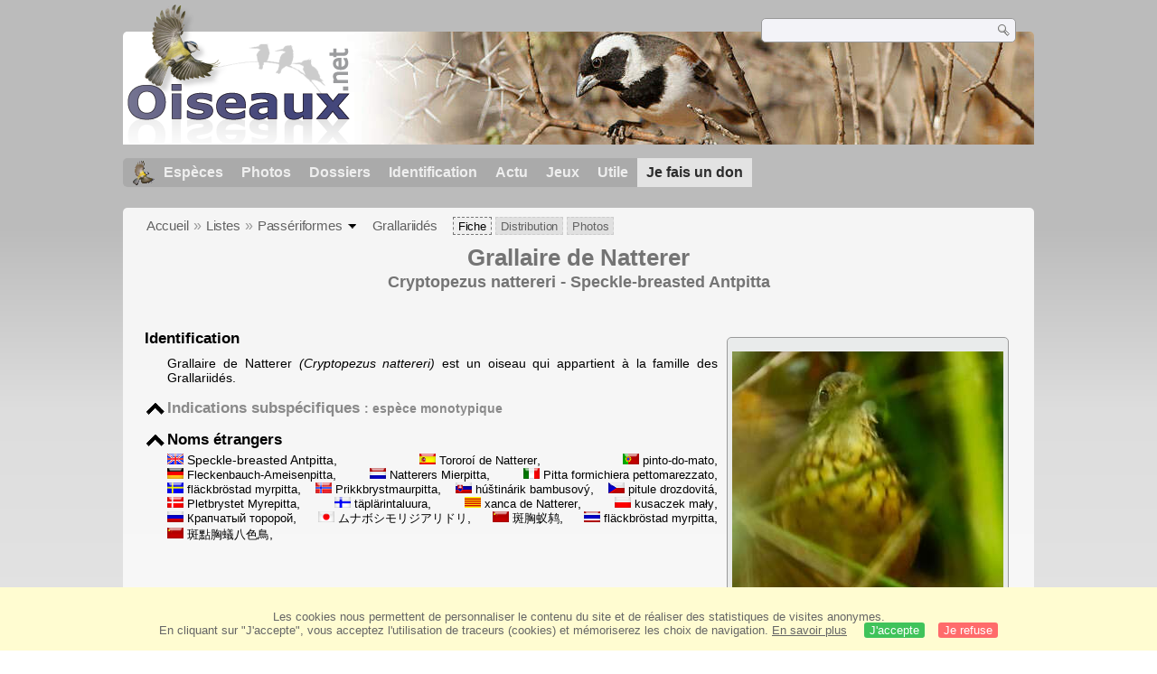

--- FILE ---
content_type: text/html; charset=utf-8
request_url: https://www.oiseaux.net/oiseaux/grallaire.de.natterer.html
body_size: 6148
content:
<!DOCTYPE html>
<html lang="fr">
<head>
 <title>Grallaire de Natterer - Cryptopezus nattereri</title>
 <!--[if lt IE 9]>
 <script src="/front/js/vendor/html5shiv/html5shiv.js"></script>
 <![endif]-->
 <meta charset="utf-8">
 <meta name="rating" content="General" />
 <meta name="author" content="Oiseaux.net" />
 <meta name="description" content="Fiche d'identification : Grallaire de Natterer (Cryptopezus nattereri) est un oiseau qui appartient à la famille des Grallariidés et à l'ordre des Passériformes." />
 <meta name="HandheldFriendly" content="True" />
 <link data-link-ref rel="apple-touch-icon" sizes="180x180" href="/front/images/apple-touch-icon.png">
 <link data-link-ref rel="icon" type="image/png" sizes="32x32" href="/front/images/favicon-32x32.png">
 <link data-link-ref rel="icon" type="image/png" sizes="192x192" href="/front/images/android-chrome-192x192.png">
 <link data-link-ref rel="icon" type="image/png" sizes="16x16" href="/front/images/favicon-16x16.png">
 
 <meta name="viewport" content="width=device-width, initial-scale=1" />
 <meta property="og:image" content="/photos/dietmar.petrausch/images/grallaire.de.natterer.dpet.1g.jpg" />
 <meta property="og:image:type" content="image/jpeg" />
 <meta property="og:image:width" content="1024" />
 <meta property="og:image:height" content="683" />
 <meta property="og:type" content="website" />
 <meta property="og:title" content="Grallaire de Natterer - Cryptopezus nattereri - Speckle-breasted Antpitta" />
 <meta property="og:url" content="/oiseaux/grallaire.de.natterer.html" />
 <link rel="canonical" href="/oiseaux/grallaire.de.natterer.html" />
 <link rel="alternate" hreflang="en" href="/birds/speckle-breasted.antpitta.html">
 <link rel="search" type="application/opensearchdescription+xml" title="Oiseaux.net" href="/oiseaux.xml" />
 <link rel="alternate" type="application/rss+xml" title="Actualité oiseaux.net" href="/rss/actu.xml" />
 <!-- oiseaux-css -->
 <link rel="stylesheet" href="/front/css/oiseaux.net.202504260032.css" />
 <!-- /oiseaux-css -->


 <!-- js:head --><!-- /js:head -->

</head>
<body>
<!-- meta:article -->
<article itemscope itemtype="https://schema.org/Article">
<meta itemscope itemprop="mainEntityOfPage" itemType="https://schema.org/WebPage" itemid="/oiseaux/grallaire.de.natterer.html"/>
<div class="site-container" id="oiseaux">
<!-- class:site-container -->
 <div class="site-pusher">
 <!-- class:site-pusher -->
 <header class="header open" id="header">
 <!-- class:header -->
 <!-- div:header-content -->
 <div class="header-content">
 <!-- class:header-content -->
 <!-- div:on_logo -->
 <div itemprop="publisher" itemtype="https://schema.org/Organization" itemscope class="on_logo">
 <meta itemprop="name" content="Oiseaux.net" />
 <a itemprop="url" href="/" aria-label="Oiseaux.net">
 <span itemprop="logo" itemscope itemtype="https://schema.org/ImageObject">
 <img id="logo_img" src="/front/images/oiseaux.net.png" width="246" height="154" alt="oiseaux" />
 <meta itemprop="url" content="/front/images/logo/oiseaux.net.png">
 <meta itemprop="width" content="600">
 <meta itemprop="height" content="380">
 </span>
 </a>
 </div>
 <!-- /div:on_logo -->
 <!-- div:on_recherche -->
 <div class="on_recherche search-open" id="on_recherche">
 <!-- class:on_recherche -->
 <div itemscope itemtype="https://schema.org/WebSite" class="on_search">
 <meta itemprop="url" content="/" />
 <form itemprop="potentialAction" itemscope itemtype="https://schema.org/SearchAction" id="search" action="/search/" method="post">
 <meta itemprop="target" content="/search/?q={term}" />
 <input itemprop="query-input" type="text" id="term" name="term" size="24" aria-label="term" />
 <input type="image" id="ok" name="ok" title="Rechercher" src="/front/images/ok.png" alt="Rechercher" />
 </form>
 </div>
 <!-- /class:on_recherche -->
 </div>
 <!-- /div:on_recherche -->
 <!-- div:on_fond_bandeau -->
 <div class="on_fond_bandeau" id="on_fond_bandeau"> </div>
 <!-- /div:on_fond_bandeau -->
 <!-- div:loriot -->
 <a href="#" class="header__icon" id="header__icon"></a>
 <nav id="nav" class="nav nav-open">
 <ul class="menu">
 <li class="accueil" id="accueil">
 <div><a href="/"></a></div>
 </li>
 <li>
 <a href="/oiseaux/">Espèces</a>
 <ul>
 <li><a href="/oiseaux/france.html">Liste des oiseaux de France</a></li>
 <li><a href="/oiseaux/europe.html">Liste des oiseaux d'Europe</a></li>
 <li><a href="/oiseaux/">Liste des oiseaux du monde</a></li>
 </ul>
 </li>
 <li>
 <a href="/photos/">Photos</a>
 <ul>
 <li><a href="/photos/oiseaux.france.index.html">Nouveautés de France</a></li>
 <li><a href="/photos/index.html">Nouveautés du monde</a></li>
 <li><a href="/photos/photographes.html">Galeries des photographes</a></li>
 </ul>
 </li>
 <li>
 <a href="/dossiers/">Dossiers</a>
 <ul>
 <li><a href="/dossiers/ornithopedia/">Oiseau.info</a></li>
 						<li><a href="/dossiers/ornithologie/">Ornithologie</a></li>
 						<li><a href="/dossiers/protection/">Comment aider les oiseaux ?</a></li>
 <li><a href="/dossiers/gilbert.blaising/">Lorraine et histoires d'oiseaux</a></li>
 <li><a href="/dossiers/patrick.fichter/">Au fil de la plume</a></li>
 <li><a href="/dossiers/gaston.gast/">Les plumes</a></li>
 <li><a href="/dossiers/marc.mortelmans/">Baleine sous Gravillon</a></li>
 </ul>
 </li>
 <li>
 <a href="/identifier/">Identification</a>
 <ul>
 <li><a href="https://www.ornitho.com/">Intelligence Artificielle</a></li>
 <li id="moteur_id"><a href="/identifier/accueil.html">Aide à l'identification</a></li>
 <li><a href="https://forum.oiseaux.net/">Forum</a></li>
 <li><a href="/jeux/quiz/">Jeu d'identification</a></li>
 </ul>
 </li>
 <li>
 <a href="/util/maj.html">Actu</a>
 <ul>
 <li><a href="/util/maj.html">Nouveautés</a></li>
 </ul>
 </li>
 <li>
 <a href="/jeux/">Jeux</a>
 <ul>
 <li><a href="/jeux/quiz/">Le quiz ornitho</a></li>
 <li><a href="/jeux/deplume/">L'oiseau mystère</a></li>
 <li><a href="/jeux/linotte/">Tête de linotte</a></li>
 <li><a href="/jeux/puzzle/">Le taquin ornitho</a></li>
 <li><a href="/jeux/mahjong/">Mah-jong</a></li>
 <li><a href="/jeux/coloriages/">Coloriages</a></li>
 </ul>
 </li>
 <li id="utile">
 <a href="/util/">Utile</a>
 <ul>
 <li><a href="/util/regles.deontologiques.html">Règles déontologiques</a> </li>
 <li><a href="/util/nomenclature.html">Nomenclature utilisée sur Oiseaux.net</a> </li>
 <li><a href="/glossaire/">Glossaire</a></li>
 <li><a href="/livres/">Une sélection de livres sur les oiseaux</a></li>
 <li><a href="/annuaire/">Annuaire ornitho</a></li>
 <li><a href="/index.en.html">
 <span class="https://www.the-birds.net/">Version anglaise</span></a></li>
 <li><a rel="nofollow" href="https://membre.oiseaux.net/">Espace membres</a></li>
 </ul>
 </li>
 <li id="last_menu">
 <a class="don" href="https://www.helloasso.com/associations/ecopains-d-abord/formulaires/1/">Je fais un don</a>
 </li>
 </ul>
 </nav>

 <!-- ad_header --><!-- /ad_header -->
 <!-- /class:header-content -->
 </div>
 <!-- /div:header-content -->
 <!-- /class:header -->
 </header>

 <div class="on_centre" >
 <!-- class:on_fiche -->
<div class="on_fiche">
 <div class="crumbs">
	<ul itemscope itemtype="https://schema.org/BreadcrumbList" id="breadcrumb">
	<li class="last"></li>
	<li class="ariane" itemprop="itemListElement" itemscope itemtype="https://schema.org/ListItem">
				<a itemprop="item" href="/"><span itemprop="name">Accueil</span></a>
				<meta itemprop="position" content="1" /></li>
	<li class="ariane" itemprop="itemListElement" itemscope itemtype="https://schema.org/ListItem">
				<a itemprop="item" href="/oiseaux/"><span itemprop="name">Listes</span></a>
				<meta itemprop="position" content="2" /></li>
	<li class="last" itemprop="itemListElement" itemscope itemtype="https://schema.org/ListItem">
				<a itemprop="item" href="/oiseaux/passeriformes.html"><span itemprop="name">Passériformes</span></a>
				<span class="item3"></span>
				<meta itemprop="position" content="3" /></li>
	<li itemprop="itemListElement" itemscope itemtype="https://schema.org/ListItem" class="last">
				<a itemprop="item" href="/oiseaux/grallariides.html"><span itemprop="name">Grallariidés</span></a>
				<meta itemprop="position" content="4" /></li>
	<li class="fil-fiche actif">
				<span>Fiche</span>
				</li>
	<li class="fil-distribution" itemprop="itemListElement" itemscope itemtype="https://schema.org/ListItem">
		<a itemprop="item" href="/maps/grallaire.de.natterer.html"><span itemprop="name">Distribution</span></a>
				<meta itemprop="position" content="6" /></li>
	<li class="fil-photos" itemprop="itemListElement" itemscope itemtype="https://schema.org/ListItem"><a itemprop="item" href="/oiseaux/photos/grallaire.de.natterer.html">
		<span itemprop="name">Photos</span></a>
		<meta itemprop="position" content="8" />
	</li>
	</ul>
	</div>
 
 <h1 class="titre" itemprop="name"><span itemprop="headline">Grallaire de Natterer</span></h1>
 <h2 class="sous_titre"><span itemprop="alternateName" class="binominal" lang="la">Cryptopezus nattereri</span> - <span itemprop="alternateName" class="vernacular" lang="en">Speckle-breasted Antpitta</span></h2>
 <!-- class:on_bio -->
 <div class="on_bio">
 <div class="biometrie">
 
			<figure>
			<a href="/photos/dietmar.petrausch/grallaire.de.natterer.1.html#espece" title="Grallaire de Natterer © Dietmar Petrausch">
				<img itemprop="image" src="/photos/dietmar.petrausch/images/id/grallaire.de.natterer.dpet.1p.jpg" alt="Grallaire de Natterer" class="on_img_bio"/>
			</a>
				<figcaption>adulte</figcaption>
			</figure>
 <div itemscope itemtype="https://schema.org/PropertyValue" class="on_bio_titre">
 <h5>Systématique</h5>
 <ul>
 <li>
 <div itemprop="name">Ordre</div> :
 <meta itemprop="alternateName" content="order" />
 <p itemprop="value" class="order">Passériformes</p>
 </li>
 <li>
 <div itemprop="name">Famille</div> :
 <meta itemprop="alternateName" content="family" />
 <p itemprop="value" class="family">Grallariidés</p>
 </li>
 <li>
 <div itemprop="name">Genre</div> :
 <meta itemprop="alternateName" content="genus" />
 <p itemprop="value" class="genus">Cryptopezus</p>
 </li>
 <li>
 <div itemprop="name">Espèce </div> :
 <meta itemprop="alternateName" content="species" />
 <p itemprop="value" class="species" lang="la">nattereri</p>
 </li>
 </ul>
 </div>

 <div class="on_bio_titre">
 <h5>Descripteur</h5>
 <p class="authority">Pinto, 1937</p>
 </div>

 <div class="on_bio_titre">
 <h5>Biométrie </h5>
 <ul>
 <li><div>Taille</div> : 13 cm</li>
 <li><div>Envergure</div> : - </li>
 <li><div>Poids</div> : </li>
 </ul>
 </div>
 
 <div class="on_bio_titre">
					<h5>Distribution</h5>
					<p class="w300 ta-c">
			<img src="/maps/images/grallaire.de.natterer.200.w.jpg" alt="Distribution " class="on_mapbio" style="border-radius: 8px;border: solid 1px #bebebe; margin-top: 5px;"/></p>
				</div>

 
 </div>
 </div>
 <!-- /class:on_bio -->

 <!-- class:on_fiche_txt -->
 <div class="on_fiche_txt">
 
 <div id="description-esp"><h3>Identification</h3><div>
 <p>Grallaire de Natterer <i>(Cryptopezus nattereri)</i> est un oiseau qui appartient à la famille des Grallariidés.</p>
 </div>
 </div>
 <div id="taxon"><h3 class="icon-up">Indications subspécifiques <span>
 espèce monotypique</span></h3>
 <div class="box_taxon">
 
 </div>
 </div>
 <div id="synonyme"><h3 class="icon-up">Noms étrangers <span class="alire"></span></h3>
 <div class="box_synonyme">
 <ul>
		<li><span class="flag flag-en" title="Anglais"></span><a href="/birds/speckle-breasted.antpitta.html" lang="en">Speckle-breasted Antpitta</a>, </li>
		<li><span class="flag flag-es" title="Espagnol"></span><span itemprop="alternateName" lang="es">Tororoí de Natterer</span>, </li>
		<li><span class="flag flag-pt" title="Portugais"></span><span itemprop="alternateName" lang="pt">pinto-do-mato</span>, </li>
		<li><span class="flag flag-de" title="Allemand"></span><span itemprop="alternateName" lang="de">Fleckenbauch-Ameisenpitta</span>, </li>
		<li><span class="flag flag-nl" title="Neerlandais"></span><span itemprop="alternateName" lang="nl">Natterers Mierpitta</span>, </li>
		<li><span class="flag flag-it" title="Italien"></span><span itemprop="alternateName" lang="it">Pitta formichiera pettomarezzato</span>, </li>
		<li><span class="flag flag-sv" title="Suedois"></span><span itemprop="alternateName" lang="sv">fläckbröstad myrpitta</span>, </li>
		<li><span class="flag flag-no" title="Norvegien"></span><span itemprop="alternateName" lang="no">Prikkbrystmaurpitta</span>, </li>
		<li><span class="flag flag-sk" title="Slovaque"></span><span itemprop="alternateName" lang="sk">húštinárik bambusový</span>, </li>
		<li><span class="flag flag-cs" title="Tcheque"></span><span itemprop="alternateName" lang="cs">pitule drozdovitá</span>, </li>
		<li><span class="flag flag-da" title="Danois"></span><span itemprop="alternateName" lang="da">Pletbrystet Myrepitta</span>, </li>
		<li><span class="flag flag-fi" title="Finnois"></span><span itemprop="alternateName" lang="fi">täplärintaluura</span>, </li>
		<li><span class="flag flag-ad" title="Catalan"></span><span itemprop="alternateName" lang="ad">xanca de Natterer</span>, </li>
		<li><span class="flag flag-pl" title="Polonais"></span><span itemprop="alternateName" lang="pl">kusaczek mały</span>, </li>
		<li><span class="flag flag-ru" title="Russe"></span><span itemprop="alternateName" lang="ru">Крапчатый торорой</span>, </li>
		<li><span class="flag flag-jp" title="Japonais"></span><span itemprop="alternateName" lang="ja">ムナボシモリジアリドリ</span>, </li>
		<li><span class="flag flag-zh" title="Chinois"></span><span itemprop="alternateName" lang="zh">斑胸蚁鸫</span>, </li>
		<li><span class="flag flag-th" title="Thaï"></span><span itemprop="alternateName" lang="th">fläckbröstad myrpitta</span>, </li>
		<li><span class="flag flag-zh" title="Chinois traditionnel"></span><span itemprop="alternateName" lang="zh">斑點胸蟻八色鳥</span>, </li></ul>
 </div>
 </div>
<div class="clear"></div>
 <div id="chant"><h3 class="icon-up">Voix <span>chant et cris</span> <span class="alire"></span></h3>
 <div class="box_chant">
 <div class="on_mp3_6">
			<div id="jquery_jplayer_1" class="jp-jplayer"></div>
			<div id="jp_container_1" class="jp-audio">
			 <div class="jp-type-playlist">
			 <div class="jp-gui jp-interface">
			 <ul class="jp-controls">
			 <li><a href="javascript:;" class="jp-play" tabindex="1">play</a></li>
			 <li><a href="javascript:;" class="jp-pause" tabindex="1">pause</a></li>
			 </ul>
			 <div class="jp-progress">
			 <div class="jp-seek-bar">
			 <div class="jp-play-bar"></div>
			 </div>
			 </div>
			 </div>
			 <div class="jp-playlist">
			 <ul>
			 <li></li>
			 </ul>
			 </div>
			 </div>
			</div>
		</div>
 <p></p>
 </div>
 </div>
<div class="clear"></div>
 <div id="habitat"><h3 class="icon-up">Habitat<span class="alire"></span></h3>
 <div class="box_habitat">
 <p>Forêt : humide de plaine, montagneuse humide
 </p>
 </div>
 </div>
<div class="clear"></div>
 <div id="distribution"><h3 class="icon-up">Distribution<span class="alire"></span></h3>
 <div class="box_distribution">
 <div class="carte_distribution">
 <a href="/maps/grallaire.de.natterer.html" title="Distribution">
 <img src="/maps/images/grallaire.de.natterer.275.w.jpg" alt="Distribution " />
 </a>
 <a href="/maps/grallaire.de.natterer.html" title="Zoom" clas="loupe"></a>
 </div><div class="img-d">
 </div><p></p></div>
 </div>
 <div id="protection"><h3 class="icon-up">Menaces - protection <span class="alire"></span></h3>
 <div class="box_protection"><div class="img-g">
 </div>
 <div id="on_iucn">
 <h5>Statut de conservation IUCN</h5>
 <div class="iucn">
 <div id="iucn1">Eteint</div>
 <div id="iucn2">Menacé</div>
 <div id="iucn3">Préoccupation<br />mineure</div>
 <div id="iucn4">Éteint<br />à l'état sauvage</div>
 <div id="iucn5">Quasi<br />menacé</div>
 <div id="iucn6">Non<br />évalué</div>
 <div id="iucn8">
						<span class="on_iucn_statut">EX</span>
						<span class="on_iucn_statut">EW</span>
						<span class="on_iucn_statut">CR</span>
						<span class="on_iucn_statut">EN</span>
						<span class="on_iucn_statut">VU</span>
						<span class="on_iucn_statut">NT</span>
						<span class="on_iucn_lc">LC</span>
						<span class="on_iucn_statut">NE</span>
 </div>
 <div id="iucn7"></div>
 <div id="iucn9"></div>
 <div id="iucn10"></div>
 <div id="iucn11"></div>
 <div id="iucn12"></div>
 <div id="iucn13"></div>
 <div id="iucn14"></div>
 </div>
 </div>
 <p></p></div>
 </div>
 <div id="autresliens"><h3 class="icon-up">Autres références utiles <span class="alire"></span></h3>
 <div class="box_autresliens"><ul>
 <li><span class="liste"><a class="externe" href="http://datazone.birdlife.org/species/factsheet/22703352">Birdlife</a></span></li>
 <li><span class="liste"><a class="externe" href="https://avibase.bsc-eoc.org/species.jsp?avibaseid=8B1CD00B47E41F3E">Avibase</a></span></li>
 <li><span class="liste"><a class="externe" href="https://www.iucnredlist.org/details/full/22703352/0">IUCN Red List</a></span></li></ul>
 </div>
 </div>
 </div>
 <!-- /class:on_fiche_txt -->

 <div class="on_credit_txt">
 <img src="/images/qrcode/grallaire.de.natterer.png" alt="QRcode Grallaire de Natterer" class="fl-r qr" />
 <br />
 <span>© 1996-<!-- annee -->2025<!-- /annee -->
 <a href="../">
 <b>Oiseaux.net</b>
 </a>
 </span>
 </div>

 
 <div class="ariane-item3"><ul>
<li><a href="/oiseaux/accipitriformes.html">Accipitriformes</a></li>
<li><a href="/oiseaux/aegotheliformes.html">Aegotheliformes</a></li>
<li><a href="/oiseaux/anseriformes.html">Ansériformes</a></li>
<li><a href="/oiseaux/apodiformes.html">Apodiformes</a></li>
<li><a href="/oiseaux/apterygiformes.html">Aptérygiformes</a></li>
<li><a href="/oiseaux/bucerotiformes.html">Bucérotiformes</a></li>
<li><a href="/oiseaux/caprimulgiformes.html">Caprimulgiformes</a></li>
<li><a href="/oiseaux/cariamiformes.html">Cariamiformes</a></li>
<li><a href="/oiseaux/casuariiformes.html">Casuariiformes</a></li>
<li><a href="/oiseaux/charadriiformes.html">Charadriiformes</a></li>
<li><a href="/oiseaux/ciconiiformes.html">Ciconiiformes</a></li>
<li><a href="/oiseaux/coliiformes.html">Coliiformes</a></li>
<li><a href="/oiseaux/columbiformes.html">Columbiformes</a></li>
<li><a href="/oiseaux/coraciiformes.html">Coraciiformes</a></li>
<li><a href="/oiseaux/cuculiformes.html">Cuculiformes</a></li>
<li><a href="/oiseaux/eurypygiformes.html">Eurypygiformes</a></li>
<li><a href="/oiseaux/falconiformes.html">Falconiformes</a></li>
<li><a href="/oiseaux/galliformes.html">Galliformes</a></li>
<li><a href="/oiseaux/gaviiformes.html">Gaviiformes</a></li>
<li><a href="/oiseaux/gruiformes.html">Gruiformes</a></li>
<li><a href="/oiseaux/leptosomiformes.html">Leptosomiformes</a></li>
<li><a href="/oiseaux/mesitornithiformes.html">Mesitornithiformes</a></li>
<li><a href="/oiseaux/musophagiformes.html">Musophagiformes</a></li>
<li><a href="/oiseaux/nyctibiiformes.html">Nyctibiiformes</a></li>
<li><a href="/oiseaux/opisthocomiformes.html">Opisthocomiformes</a></li>
<li><a href="/oiseaux/otidiformes.html">Otidiformes</a></li>
<li><a href="/oiseaux/passeriformes.html">Passériformes</a></li>
<li><a href="/oiseaux/pelecaniformes.html">Pélécaniformes</a></li>
<li><a href="/oiseaux/phaethontiformes.html">Phaethontiformes</a></li>
<li><a href="/oiseaux/phoenicopteriformes.html">Phoenicoptériformes</a></li>
<li><a href="/oiseaux/piciformes.html">Piciformes</a></li>
<li><a href="/oiseaux/podargiformes.html">Podargiformes</a></li>
<li><a href="/oiseaux/podicipediformes.html">Podicipédiformes</a></li>
<li><a href="/oiseaux/procellariiformes.html">Procellariiformes</a></li>
<li><a href="/oiseaux/psittaciformes.html">Psittaciformes</a></li>
<li><a href="/oiseaux/pterocliformes.html">Pterocliformes</a></li>
<li><a href="/oiseaux/rheiformes.html">Rhéiformes</a></li>
<li><a href="/oiseaux/sphenisciformes.html">Sphénisciformes</a></li>
<li><a href="/oiseaux/steatornithiformes.html">Steatornithiformes</a></li>
<li><a href="/oiseaux/strigiformes.html">Strigiformes</a></li>
<li><a href="/oiseaux/struthioniformes.html">Struthioniformes</a></li>
<li><a href="/oiseaux/suliformes.html">Suliformes</a></li>
<li><a href="/oiseaux/tinamiformes.html">Tinamiformes</a></li>
<li><a href="/oiseaux/trogoniformes.html">Trogoniformes</a></li></ul></div>
 
</div>
<!-- /class:on_fiche -->

 <div class="site-cache" id="site-cache"></div>
 </div>

 <footer class="on_pieddepage">
 <!-- class:on_pieddepage -->
 <div class="on_pdp">
 <div class="on_links_txt">
 <div class="on_mesange"></div>
 <div class="on_news_pdp">
 <p>Nouveautés</p>
 <ul>
 <li><!-- derniere fiche --><a href="/oiseaux/moucherolle.a.queue.large.html" title="Moucherolle à queue large">Fiche : Moucherolle à queue large</a>
 <!-- /derniere fiche --></li>
 <li><!-- derniere photo --><a href="/photos/nathalie.santa.maria/paroare.rougecap.3.html">Photo : Paroare rougecap</a>
 <!-- /derniere photo --></li>
 <li><!-- dernier dossier --><a href="/dossiers/ornithologie/pouillot.veloce.et.pouillot.fitis.html" title="Distinction des Pouillots véloce et fitis">Dossier : Distinction des Pouillots véloce et fitis</a>
 <!-- /dernier dossier --></li>
 <li><!-- news:dernier mois --><a href="/rss/2025/2025-11-22.html">News : novembre 2025</a>
 <!-- /news:dernier mois --></li>
 </ul>
 </div>
 <div class="on_utile">
 <p>Aide</p>
 <ul>
 <li><a href="/faq.html">Foire aux questions</a></li>
 </ul>
 <br />
 </div>
 <div class="on_apropos">
 <p>A propos</p>
 <ul>
 <li><a href="/presentation.html">Qui sommes nous ?</a></li>
 <li><a href="/nous.aider.html">Nous aider</a></li>
 <li><a href="/util/charte.confidentialite.html">Charte de confidentialité</a></li>
 <li><a href="/mentions.legales.html">Mentions légales</a></li>
 <li><a href="/sources.html">Nos sources</a></li>
 </ul>
 </div>
 <div>
 <a class="on_amaz" href="https://boutique.lpo.fr/catalogue/edition/identification-des-oiseaux/guides-complets/le-guide-ornitho?p=0&c=0&oiseaux.net=1" aria-label="Le guide ornitho">
 </a>
 </div>
 </div>

 <div class="nav_icons">
 <div class="on_follow">
 <ul>
 <li class="on_home"><a href="/" aria-label="Accueil Oiseaux.net"><span>Accueil</span></a></li>
 <li class="on_rss"><a href="/rss/actu.xml" aria-label="Actualité Oiseaux.net"><span>Abonnez-vous</span> </a></li>
 <li class="on_mail"><a href="/contact.html" aria-label="Contactez-nous"><span>Contact</span></a></li>
 </ul>
 </div>
 <div class="on_links">
 <ul>
 <li class="on_membre"><a rel="nofollow" href="https://membre.oiseaux.net/" aria-label="Espace membre - Oiseaux.net"><span>Espace membres</span></a></li>
 <li class="on_forum"><a href="https://forum.oiseaux.net/" aria-label="Forum Oiseaux.net"><span>Forum</span></a></li>
 <li class="on_haut"><a href="#oiseaux" aria-label="Haut de page"><span>&nbsp;</span></a></li>
 </ul>
 </div>
 <div class="on_droits">
 <p id="on_pix">
 Mis à jour le <!-- maj -->23/11/2025 01:37:11<!-- /maj -->
 <br />Tous droits réservés © 1996-<!-- annee -->2025<!-- /annee --> - <a href="/">Oiseaux.net</a>
 </p>
 </div>
 </div>
 </div>
 <!-- /class:on_pieddepage -->
 </footer>
 <!-- /class:site-pusher -->
 </div>
<!-- /class:site-container -->
</div>
</article>
<!-- /meta:article -->
<script src="/front/js/espece/grallaire.de.natterer.js"></script>
<script src="/front/js/banniere.js"></script>
<!-- oiseaux-js -->
<script src="/front/js/oiseaux.net.202504260032.js" async></script>
<!-- /oiseaux-js -->
<!-- js:index --><!-- /js:index -->

</body>
</html>


--- FILE ---
content_type: application/javascript
request_url: https://www.oiseaux.net/front/js/espece/grallaire.de.natterer.js
body_size: -149
content:
var On_Title_mp3 = new Array("&#9835; chant<div cla"+"ss=\"by\"><a href=\"https://www.xeno-canto.org/80441\">XC : Jeremy Minns</a> <a href=\"https://creativecommons.org/licenses/by-nc-sa/3.0/fr/deed.fr\"><im"+"g src=\"https://www.oiseaux.net/images/icon/other/cc-20x20.png\" alt=\"CC\" /></a></div>","&#9835; chant<div cla"+"ss=\"by\"><a href=\"https://www.xeno-canto.org/224307\">XC : Peter Boesman</a> <a href=\"https://creativecommons.org/licenses/by-nc-nd/4.0/legalcode.fr\"><im"+"g src=\"https://www.oiseaux.net/images/icon/other/cc-20x20.png\" alt=\"CC\" /></a></div>","&#9835; chant<div cla"+"ss=\"by\"><a href=\"https://www.xeno-canto.org/342099\">XC : Rodrigo Dela Rosa</a> <a href=\"https://creativecommons.org/licenses/by-nc-sa/4.0/legalcode.fr\"><im"+"g src=\"https://www.oiseaux.net/images/icon/other/cc-20x20.png\" alt=\"CC\" /></a></div>","&#9835; chant<div cla"+"ss=\"by\"><a href=\"https://www.xeno-canto.org/101082\">XC : Jon King</a> <a href=\"https://creativecommons.org/licenses/by-nc-nd/2.5/fr/deed.fr\"><im"+"g src=\"https://www.oiseaux.net/images/icon/other/cc-20x20.png\" alt=\"CC\" /></a></div>","&#9835; indéfini<div cla"+"ss=\"by\"><a href=\"https://www.xeno-canto.org/224305\">XC : Peter Boesman</a> <a href=\"https://creativecommons.org/licenses/by-nc-nd/4.0/legalcode.fr\"><im"+"g src=\"https://www.oiseaux.net/images/icon/other/cc-20x20.png\" alt=\"CC\" /></a></div>","&#9835; chant<div cla"+"ss=\"by\"><a href=\"https://www.xeno-canto.org/80440\">XC : Jeremy Minns</a> <a href=\"https://creativecommons.org/licenses/by-nc-sa/3.0/fr/deed.fr\"><im"+"g src=\"https://www.oiseaux.net/images/icon/other/cc-20x20.png\" alt=\"CC\" /></a></div>");var On_mp3 = new Array("https://www.xeno-canto.org/80441/download","https://www.xeno-canto.org/224307/download","https://www.xeno-canto.org/342099/download","https://www.xeno-canto.org/101082/download","https://www.xeno-canto.org/224305/download","https://www.xeno-canto.org/80440/download");var On_oga = new Array("","","","","","");